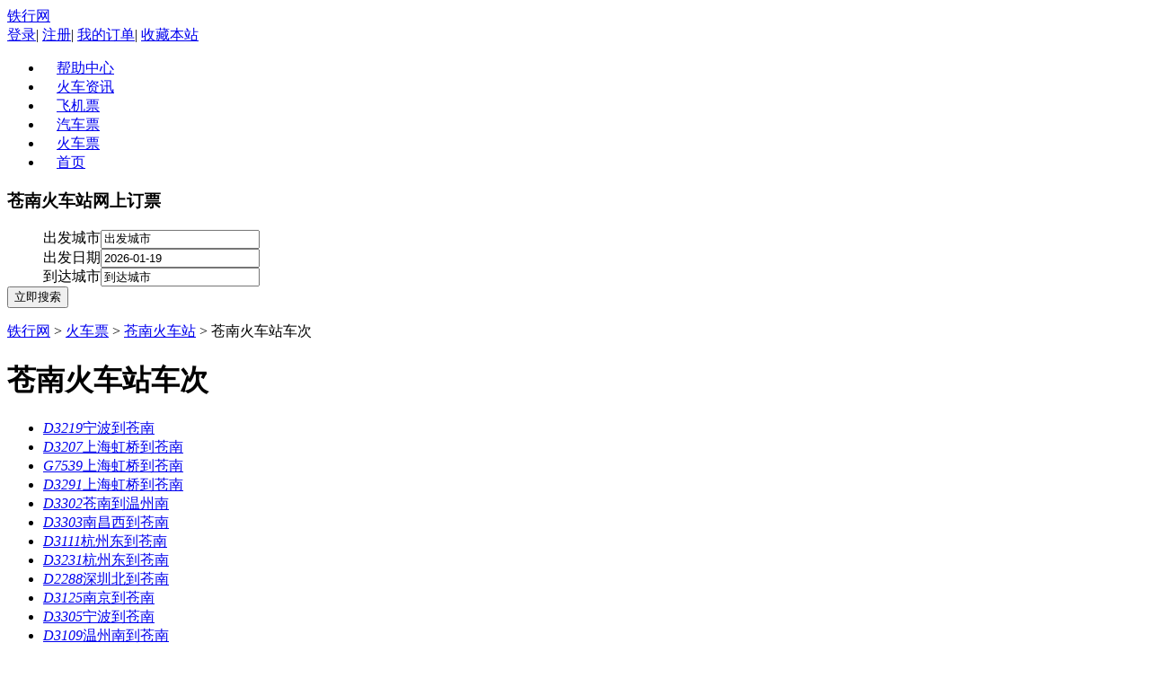

--- FILE ---
content_type: text/html;charset=UTF-8
request_url: http://hcp.tiexing.com/cangnan/checi.html
body_size: 3977
content:
<!DOCTYPE html PUBLIC "-//W3C//DTD XHTML 1.0 Transitional//EN" "http://www.w3.org/TR/xhtml1/DTD/xhtml1-transitional.dtd">
<html xmlns="http://www.w3.org/1999/xhtml">
<head>
<meta http-equiv="Content-Type" content="text/html; charset=utf-8" />
<meta name="description" content="苍南火车站车次【由】铁行网提供，苍南火车站车次包括苍南火车站出发的车次，以及到达苍南火车站的车次以及车次的到达时间和票价。买火车票，上铁行网。"/>
<meta name="keywords" content="苍南火车站车次" />
<title>苍南火车站车次_铁行网Tiexing.com</title>
<link href="http://img.tiexing.com/styles/common/css/main.css" rel="stylesheet" type="text/css" />
<script type="text/javascript" src="http://img.tiexing.com/js/common/jquery/jquery-1.7.1.min.js"></script>
<script type="text/javascript" src="http://img.tiexing.com/js/common/jquery/jquery.jslides.js"></script>
<script type="text/javascript" src="http://img.tiexing.com/js/common/datepicker/WdatePicker.js"></script>
<script type="text/javascript" src="http://hcp.tiexing.com/js/train/search.js"></script>
<script type="text/javascript" src="http://img.tiexing.com/js/common/selector/city_data.js"></script>
<script type="text/javascript" src="http://img.tiexing.com/js/common/selector/city_selector.js"></script>
<script type="text/javascript" src="http://hcp.tiexing.com/js/train/txTrainStation.js"></script>

</head>

<body>
<style>
	.toper .r_box .nav ul li a {padding:0 15px;}
</style>
<div class="warpper toper">
	<div class="logo"><a href="http://www.tiexing.com" title="铁行网">铁行网</a></div>
	<div class="r_box">
    	<div class="t_box">
    		<a rel="nofollow" href="http://ucenter.114piaowu.com">登录</a>|
    		<a rel="nofollow" target="_blank" href="http://ucenter.114piaowu.com/module/datum/userData/register.jsp">注册</a>|
    		<a rel="nofollow" href="http://ucenter.114piaowu.com/datum/userCenterHome/centerHomeInfo.html">我的订单</a>|
    		<a target="_self" href="javascript:window.external.AddFavorite('http://www.tiexing.com','铁行网')">收藏本站</a>
    	</div>
        <div class="nav">
        	<ul>
                <li><a href="/" >帮助中心</a></li>
                <li><a href="/" >火车资讯</a></li>
                <li><a href="http://jipiao.114piaowu.com/" >飞机票</a></li>
                <li><a href="http://qiche.114piaowu.com/" >汽车票</a></li>
                <li><a href="http://hcp.tiexing.com" class="cur">火车票</a></li>
                <li><a href="http://www.tiexing.com" >首页</a></li>
            </ul>
        </div>
    </div>
</div>
<div class="clearboth"></div>
<div class="banner">
	<div class="content warpper">
        <div class="contbox left">
            <form name="daigouForm2" action="../train/txStationToStation_txStationToStationAdapter.action" method="post"
					onsubmit="return search.checkTrainForm('2');" >
                <div class="search_cs left">
	                <dl>
	                	<dt><h3>苍南火车站网上订票</h3></dt>
	                    <dd><span>出发城市</span><input onblur="hideCity()"
										onfocus="citySelector._ListData_=cityDataList.trainData;showCity('startCity2')"
										id="startCity2" value="出发城市" name="startStation" type="text" value="请选择出发城市..." /></dd>
	                    <dd class="r"><span>出发日期</span><input  class="date" id="goDate2" value="2026-01-19"	name="goDate"
										onclick="WdatePicker({doubleCalendar:true,minDate:'2026-01-17',maxDate:'2026-03-17'})" type="text" value="请选择出发日期..."/></dd>
	                    <dd><span>到达城市</span><input onblur="hideCity()" onfocus="citySelector._ListData_=cityDataList.trainData;showCity('endCity2')"
										id="endCity2" value="到达城市" name="endStation" type="text" value="请选择到达城市..."/></dd>
	                    <div class="sbox left"><input class="sgo" name="" type="submit" value="立即搜索" /></div>
	                    <div><a href="javascript:void(0)" onclick="txTrainStation.clickHuan();" class="huan"></a></div>
	                </dl>
                </div>
          </form>
          <div class="focus right">
            <ul>
                </ul>
          </div>
          </div>
        <div class="clearboth"></div>
    </div>
</div>
<div class="warpper mbx"><a href="http://www.tiexing.com">铁行网</a> &gt; <a href="http://hcp.tiexing.com">火车票</a> &gt; <a href="http://hcp.tiexing.com/cangnan/">苍南火车站</a> &gt; 苍南火车站车次</div>
<div class="warpper">
    <div class="maincs nopadding left">
	<div class="title left"><h1>苍南火车站车次</h1></div>
    <div class="cont_cs left">
    	<ul class="cclist left">
	    	<li><a href="http://hcp.tiexing.com/D3219.html"><em>D3219</em></a><a href="http://hcp.tiexing.com/ningbo-cangnan.html">宁波到苍南</a></li>
	    	    <li><a href="http://hcp.tiexing.com/D3207.html"><em>D3207</em></a><a href="http://hcp.tiexing.com/shanghaihongqiao-cangnan.html">上海虹桥到苍南</a></li>
	    	    <li><a href="http://hcp.tiexing.com/G7539.html"><em>G7539</em></a><a href="http://hcp.tiexing.com/shanghaihongqiao-cangnan.html">上海虹桥到苍南</a></li>
	    	    <li><a href="http://hcp.tiexing.com/D3291.html"><em>D3291</em></a><a href="http://hcp.tiexing.com/shanghaihongqiao-cangnan.html">上海虹桥到苍南</a></li>
	    	    <li><a href="http://hcp.tiexing.com/D3302.html"><em>D3302</em></a><a href="http://hcp.tiexing.com/cangnan-wenzhounan.html">苍南到温州南</a></li>
	    	    <li><a href="http://hcp.tiexing.com/D3303.html"><em>D3303</em></a><a href="http://hcp.tiexing.com/nanchangxi-cangnan.html">南昌西到苍南</a></li>
	    	    <li><a href="http://hcp.tiexing.com/D3111.html"><em>D3111</em></a><a href="http://hcp.tiexing.com/hangzhoudong-cangnan.html">杭州东到苍南</a></li>
	    	    <li><a href="http://hcp.tiexing.com/D3231.html"><em>D3231</em></a><a href="http://hcp.tiexing.com/hangzhoudong-cangnan.html">杭州东到苍南</a></li>
	    	    <li><a href="http://hcp.tiexing.com/D2288.html"><em>D2288</em></a><a href="http://hcp.tiexing.com/shenzhenbei-cangnan.html">深圳北到苍南</a></li>
	    	    <li><a href="http://hcp.tiexing.com/D3125.html"><em>D3125</em></a><a href="http://hcp.tiexing.com/nanjing-cangnan.html">南京到苍南</a></li>
	    	    <li><a href="http://hcp.tiexing.com/D3305.html"><em>D3305</em></a><a href="http://hcp.tiexing.com/ningbo-cangnan.html">宁波到苍南</a></li>
	    	    <li><a href="http://hcp.tiexing.com/D3109.html"><em>D3109</em></a><a href="http://hcp.tiexing.com/wenzhounan-cangnan.html">温州南到苍南</a></li>
	    	    <li><a href="http://hcp.tiexing.com/G7322.html"><em>G7322</em></a><a href="http://hcp.tiexing.com/cangnan-wenzhounan.html">苍南到温州南</a></li>
	    	    <li><a href="http://hcp.tiexing.com/G7332.html"><em>G7332</em></a><a href="http://hcp.tiexing.com/cangnan-aojiang.html">苍南到鳌江</a></li>
	    	    <li><a href="http://hcp.tiexing.com/G7342.html"><em>G7342</em></a><a href="http://hcp.tiexing.com/cangnan-lishui.html">苍南到丽水</a></li>
	    	    <li><a href="http://hcp.tiexing.com/G7670.html"><em>G7670</em></a><a href="http://hcp.tiexing.com/cangnan-aojiang.html">苍南到鳌江</a></li>
	    	    <li><a href="http://hcp.tiexing.com/D381.html"><em>D381</em></a><a href="http://hcp.tiexing.com/shanghaihongqiao-cangnan.html">上海虹桥到苍南</a></li>
	    	    <li><a href="http://hcp.tiexing.com/G7337.html"><em>G7337</em></a><a href="http://hcp.tiexing.com/shanghaihongqiao-cangnan.html">上海虹桥到苍南</a></li>
	    	    <li><a href="http://hcp.tiexing.com/G7501.html"><em>G7501</em></a><a href="http://hcp.tiexing.com/shanghaihongqiao-cangnan.html">上海虹桥到苍南</a></li>
	    	    <li><a href="http://hcp.tiexing.com/G7537.html"><em>G7537</em></a><a href="http://hcp.tiexing.com/shanghaihongqiao-cangnan.html">上海虹桥到苍南</a></li>
	    	    <li><a href="http://hcp.tiexing.com/D3235.html"><em>D3235</em></a><a href="http://hcp.tiexing.com/nanjingnan-cangnan.html">南京南到苍南</a></li>
	    	    <li><a href="http://hcp.tiexing.com/G7467.html"><em>G7467</em></a><a href="http://hcp.tiexing.com/hangzhoudong-cangnan.html">杭州东到苍南</a></li>
	    	    <li><a href="http://hcp.tiexing.com/G7468.html"><em>G7468</em></a><a href="http://hcp.tiexing.com/cangnan-lishui.html">苍南到丽水</a></li>
	    	    <li><a href="http://hcp.tiexing.com/D3205.html"><em>D3205</em></a><a href="http://hcp.tiexing.com/shanghaihongqiao-cangnan.html">上海虹桥到苍南</a></li>
	    	    </ul>
    </div>
</div>
<div class="sidbar right">
        <div class="fpday left">
    	<h3>苍南火车站</h3>
<dl class="fp czcf">
    <dd><a href="http://hcp.tiexing.com/cangnan/">苍南火车站首页</a></dd>
    <dd><a href="http://hcp.tiexing.com/cangnan/jieshao.html">苍南火车站简介</a></dd>
    <dd><a href="http://hcp.tiexing.com/cangnan/dianhua.html">苍南火车站电话</a></dd>
    <dd><a href="http://hcp.tiexing.com/cangnan/dizhi.html">苍南火车站地址</a></dd>
    <dd><a href="http://hcp.tiexing.com/cangnan/shike.html">苍南火车站时刻</a></dd>
    <dd><a href="http://hcp.tiexing.com/cangnan/piaojia.html">苍南火车站票价</a></dd>
    <dd><a href="http://hcp.tiexing.com/cangnan/checi.html">苍南火车站车次</a></dd>
    <dd><a href="http://hcp.tiexing.com/cangnan/zixun.html">苍南火车站资讯</a></dd>
</dl>
        </div>
        <div class="left hotnews">
	<h3>热门车站车次</h3>
    <ul>
	    <li><a href="http://hcp.tiexing.com/D6914.html">D6914</a></li>
	    <li><a href="http://hcp.tiexing.com/D1874.html">D1874</a></li>
	    <li><a href="http://hcp.tiexing.com/C7055.html">C7055</a></li>
	    <li><a href="http://hcp.tiexing.com/C7102.html">C7102</a></li>
	    <li><a href="http://hcp.tiexing.com/G1020.html">G1020</a></li>
	    <li><a href="http://hcp.tiexing.com/G7599.html">G7599</a></li>
	    <li><a href="http://hcp.tiexing.com/D5188.html">D5188</a></li>
	    <li><a href="http://hcp.tiexing.com/D5978.html">D5978</a></li>
	    <li><a href="http://hcp.tiexing.com/6215.html">6215</a></li>
	    <li><a href="http://hcp.tiexing.com/D5177.html">D5177</a></li>
	    <li><a href="http://hcp.tiexing.com/D2101.html">D2101</a></li>
	    <li><a href="http://hcp.tiexing.com/C6282.html">C6282</a></li>
	    <li><a href="http://hcp.tiexing.com/D8210.html">D8210</a></li>
	    <li><a href="http://hcp.tiexing.com/T155.html">T155</a></li>
	    <li><a href="http://hcp.tiexing.com/C6119.html">C6119</a></li>
	    <li><a href="http://hcp.tiexing.com/G7341.html">G7341</a></li>
	    <li><a href="http://hcp.tiexing.com/G6016.html">G6016</a></li>
	    <li><a href="http://hcp.tiexing.com/D7480.html">D7480</a></li>
	    <li><a href="http://hcp.tiexing.com/8354.html">8354</a></li>
	    <li><a href="http://hcp.tiexing.com/G725.html">G725</a></li>
	    <li><a href="http://hcp.tiexing.com/K9076.html">K9076</a></li>
	    <li><a href="http://hcp.tiexing.com/G9301.html">G9301</a></li>
	    <li><a href="http://hcp.tiexing.com/G1371.html">G1371</a></li>
	    <li><a href="http://hcp.tiexing.com/D6218.html">D6218</a></li>
	    <li><a href="http://hcp.tiexing.com/G6123.html">G6123</a></li>
	    <li><a href="http://hcp.tiexing.com/C7880.html">C7880</a></li>
	    <li><a href="http://hcp.tiexing.com/G2118.html">G2118</a></li>
	    </ul>
</div>
</div>
    <div class="maincs left">
   	<div class="title left"><h3>苍南火车票代售点</h3></div>
   	<div class="cont_cs left">
           <ul class="bt left">
               <li class="d1">名称</li>
               <li class="d2">地址</li>
               <li class="d3">营业时间</li>
           </ul>
           <ul class="bt list left">
               <li class="d1"><a href="http://hcp.tiexing.com/dsd_wz_luchengqu/232.html">制革商场火车票代售点</a></li>
               <li class="d2">仰义洞桥制革商场111号</li>
               <li class="d3">08:00-17:00</li>
           </ul>
           <ul class="bt list left">
               <li class="d1"><a href="http://hcp.tiexing.com/dsd_wz_luchengqu/1146.html">温州锦绣路客票代售点</a></li>
               <li class="d2">温州市锦绣路306号</li>
               <li class="d3">08:00-17:00</li>
           </ul>
           <ul class="bt list left">
               <li class="d1"><a href="http://hcp.tiexing.com/dsd_wz_luchengqu/1147.html">温州飞霞北路客票代售点</a></li>
               <li class="d2">温州市飞霞北路44号</li>
               <li class="d3">08:00-17:00</li>
           </ul>
           <ul class="bt list left">
               <li class="d1"><a href="http://hcp.tiexing.com/dsd_wz_luchengqu/1148.html">温州西山东路客票代售点</a></li>
               <li class="d2">温州市西山东路银来花苑C3幢1-15-1号</li>
               <li class="d3">08:00-17:00</li>
           </ul>
           <ul class="bt list left">
               <li class="d1"><a href="http://hcp.tiexing.com/dsd_wz_ruianshi/1149.html">瑞安安民路客票代售点</a></li>
               <li class="d2">浙江省瑞安市安民路27号</li>
               <li class="d3">08:00-17:00</li>
           </ul>
           <ul class="bt list left">
               <li class="d1"><a href="http://hcp.tiexing.com/dsd_wz_leqingshi/1150.html">虹桥镇幸福西路客票代售点</a></li>
               <li class="d2">乐清市虹桥镇幸福西路176号</li>
               <li class="d3">08:00-17:00</li>
           </ul>
           </div>
   </div>
   </div>
<div class="clearboth"></div>
<div class="footer">
	<p class="menu">
		<a href="/22.html" rel="nofollow">关于我们</a>|
		<a href="/23.html " rel="nofollow">免责声明</a>|
		<a href="/49.html" rel="nofollow">隐私保护</a>|
		<a href="http://union.114piaowu.com/" rel="nofollow">网站加盟</a>|
		<a href="/25.html" rel="nofollow">联系我们 </a>
	</p>
    <p>Copyright © 2009-2019 <a href="http://www.tiexing.com" title="铁行网">www.tiexing.com</a> <a href="http://www.miibeian.gov.cn/publish/query/indexFirst.action">苏ICP备11023896号-5</a></p>
    <p><a target="_blank" href="https://www.beian.gov.cn/portal/registerSystemInfo?recordcode=32010402000454" style="display:inline-block;text-decoration:none;height:20px;line-height:20px;" rel="nofollow"  target="_blank">
		<img src="http://hcp.tiexing.com/styles/train/images/ghs.png" style="float:left;"/>苏公网安备 32010402000454号</a></p>
    <div class=" warpper icon_foot">
    <ul>
        <li><a href="http://img.tiexing.com/images/zizhi/20140606.jpg" rel="nofollow" target="_blank"><img src="http://img.tiexing.com/styles/common/images/wapba.png" width="127" height="47" /></a></li>
        <li><a href="http://www.njga.gov.cn/www/njga/wsga/index.jsp" rel="nofollow" target="_blank"><img src="http://img.tiexing.com/styles/common/images/wapjc.png" width="127" height="47" /></a></li>
        <li><a><img src="http://img.tiexing.com/styles/common/images/zf-pay.png" width="127" height="47" /></a></li>
<!--         
        <li>
			<script src="http://kxlogo.knet.cn/seallogo.dll?sn=e131008110100427325mjo000000&amp;size=0"></script>
            <span style="display:inline-block;position:relative;width:auto;">
	            <a id="kx_verify" tabindex="-1" target="_blank" kx_type="图标式" style="display:inline-block;">
	            	<img src="http://rr.knet.cn/static/images/logo/cnnic.png" style="border:none;" oncontextmenu="return false;" alt="可信网站">
	            </a>
            </span>
        </li>
 -->        
    </ul>
    <div class="clearboth"></div>
  </div>
    </div>
</body>
</html>